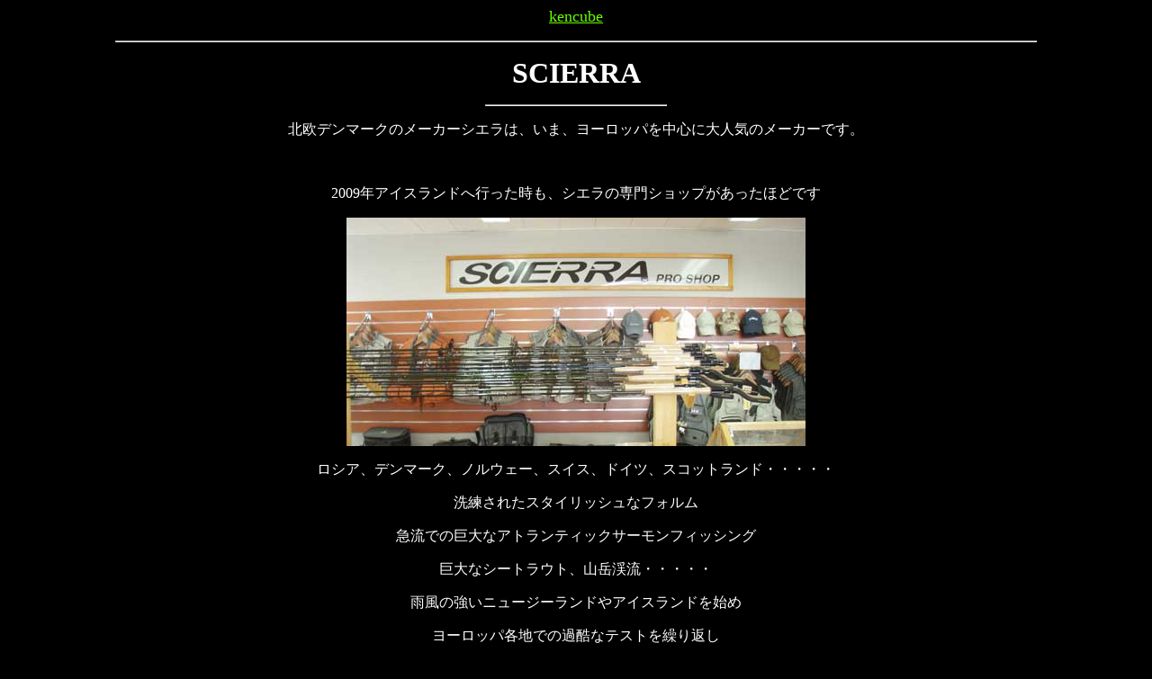

--- FILE ---
content_type: text/html
request_url: https://kencube.jp/scierra01/TUDRA.html
body_size: 8262
content:
<!DOCTYPE HTML PUBLIC "-//W3C//DTD HTML 4.01 Transitional//EN">
<html>
<head>
<meta http-equiv="Content-Type" content="text/html; charset=Shift_JIS">
<title>SCIERRA  TUNDRA ウェーダー＆ジャケット</title>
</head>

<body bgcolor="#000000" text="#FFFFFF" link="#66FF00" vlink="#FFFF00" alink="#66FFFF">
<blockquote>
    <div align="left">
      <blockquote>
        <blockquote>
          <div align="center">
            <p><font size="4"><a href="http://kencube.jp/" target="_parent">kencube</a></font></p>
            <hr>
            <p><font size="6"><strong>SCIERRA</strong></font></p>
            <div align="left"></div>
            <hr width="200">
            <div align="left"></div>
            <p><font size="1"><strong></strong></font></p>
            <p align="center">北欧デンマークのメーカーシエラは、いま、ヨーロッパを中心に大人気のメーカーです。</p>
            <p align="center">&nbsp;</p>
            <p align="center">2009年アイスランドへ行った時も、シエラの専門ショップがあったほどです</p>
            <p align="center"><img src="SCIERRA/P7130049.jpg" width="510" height="254"></p>
            <p align="center">ロシア、デンマーク、ノルウェー、スイス、ドイツ、スコットランド・・・・・</p>
            <p align="center">洗練されたスタイリッシュなフォルム</p>
            <p align="center">急流での巨大なアトランティックサーモンフィッシング</p>
            <p align="center">巨大なシートラウト、山岳渓流・・・・・</p>
            <p align="center">雨風の強いニュージーランドやアイスランドを始め</p>
            <p align="center">ヨーロッパ各地での過酷なテストを繰り返し</p>
            <p align="center">美しさと、実用性、耐久性を兼ね備えたグッズを作り上げたのが<strong>　SCIERRA　</strong>なのです。</p>
            <p align="center">&nbsp;</p>
            <hr align="center" width="800">
            <p align="center">シエラウェーダーについて！</p>
            <p align="center">&nbsp;</p>
            <p align="center">2009年秋より、シエラのウェーダーを　kencube　で取り扱う事になりました。</p>
            <p align="center">そこで、</p>
            <p align="center">数店のショップのオーナーに購入して欲しい胸を相談した所、答えは・・・・でした。</p>
            <p align="center">今現在、多くのウェーダーメーカーがあり、飽和状態なのです。</p>
            <p align="center">「顧客様から多くのオーダーが入ったら、取り扱っても良い」という答えなのです。</p>
            <p align="center">どの様にして、このウェーダーの良さを知って頂くかが大きな問題です。</p>
            <p align="center">&nbsp;</p>
            <p align="center">よって、シエラ　ウェーダーを多くの方に知って頂くために、</p>
            <p align="center">シエラ　ウェーダーのモニターの方々を募集し</p>
            <p align="center">モニター価格で販売させていただくことになりました！</p>
            <p align="center">&nbsp;</p>
            <p align="center">モニターとしては、</p>
            <p align="center">使用後の感想を、メールで送って頂く事のみです。（最低１回）</p>
            <p align="center">多くの方に、この</p>
            <p align="center">ヨーロッパスタイルのカッコ良さを、体験して頂きたく</p>
            <p align="center">激安価格でお手元に配送する事になりました！</p>
            <p align="center">&nbsp;</p>
            <p align="center">よろしくお願いいたします。</p>
            <p align="center">&nbsp;</p>
          </div>
        </blockquote>
      </blockquote>
    </div>
    
      
        
          
            
              
                <div align="center">
                  <blockquote>
                    <p>最新の６レイヤーウェーダーもアップしました！</p>
                    <p>下段をご覧ください</p>
                  </blockquote>
                </div>
              <blockquote>
                <hr align="center" width="800">
    <p align="center">&nbsp;</p>
    <p align="center"><strong><font size="5">SCIERRA TUNDRA ウェーダー　＆　　ジャケット</font></strong></p>
    <p align="center">&nbsp;</p>
    <p align="center"><strong><font size="5">シエラから、新しいウェーダー＆ジャケットが発売！</font></strong></p>
    <p align="center">&nbsp;</p>
    <p align="center"><strong><font size="5">製品に関して詳しくは後日アップします</font></strong></p>
    <p align="center">&nbsp;</p>
    <div align="center">
<object width="660" height="525">
                    <param name="movie" value="http://www.youtube.com/v/TG1C-IrJWjY&hl=ja&fs=1&rel=0&color1=0x2b405b&color2=0x6b8ab6&border=1">
                    </param>
                    <param name="allowFullScreen" value="true">
                    </param>
                    <param name="allowscriptaccess" value="always">
                    </param>
                    <embed src="http://www.youtube.com/v/TG1C-IrJWjY&hl=ja&fs=1&rel=0&color1=0x2b405b&color2=0x6b8ab6&border=1" type="application/x-shockwave-flash" allowscriptaccess="always" allowfullscreen="true" width="660" height="525"></embed>
      </object>
          </div>
          <p align="center">&nbsp;</p>
    <p align="center">フライフィッシングイベント　in　名古屋　の会場で　予約受注会を行います！</p>
    <p align="center"><font size="4">定価　49,800円</font></p>
    <p align="center">&nbsp;</p>
    <p align="center"><img src="SCIERRA/TUNDRA-XP.jpg" width="342" height="479"><img src="SCIERRA/varzuga.jpg" width="342" height="477"></p>
    <hr>
    <p align="center"><font size="5"><strong>シエラ　CC6　６レイヤーウェーダー</strong></font></p>
    <p align="center"><strong><font size="5">＆</font></strong></p>
    <p align="center"><strong><font size="5">最新のウエーディングシューズ</font></strong></p>
    <p align="center">&nbsp;</p>
    <p align="center">&nbsp;<object width="660" height="525"><param name="movie" value="http://www.youtube.com/v/5-i6WEfrXoU&hl=ja&fs=1&rel=0&color1=0x2b405b&color2=0x6b8ab6&border=1"></param><param name="allowFullScreen" value="true"></param><param name="allowscriptaccess" value="always"></param><embed src="http://www.youtube.com/v/5-i6WEfrXoU&hl=ja&fs=1&rel=0&color1=0x2b405b&color2=0x6b8ab6&border=1" type="application/x-shockwave-flash" allowscriptaccess="always" allowfullscreen="true" width="660" height="525"></embed></object></p>
    <p align="center">&nbsp;</p>
    <p align="center"><img src="SCIERRA/RIPITIDE.jpg" width="355" height="499"><img src="SCIERRA/CC6.jpg" width="347" height="500"></p>
    <p align="center">その他</p>
    <p align="center"><img src="SCIERRA/CC3-High.jpg" width="356" height="501"><img src="SCIERRA/CC3-west.jpg" width="355" height="501"></p>
    <p align="center">&nbsp;</p>
    <p align="center">夏はこれ！</p>
    <p align="center">まるでズボンのような形ですが、このウエストウェーダーは、背中に生地がない分、</p>
    <p align="center">汗をかきにくく　最高です！</p>
    <p align="center">脱ぎ履きもメチャ楽！</p>
    <p align="center">&nbsp;</p>
    <p align="center"><img src="SCIERRA/CONTOUR.jpg" width="360" height="500"></p>
    <p align="center">期間限定の価格です。</p>
    <p align="center"><img src="SCIERRA/BAG.jpg" width="708" height="500"></p>
    <p align="center">&nbsp;</p>
    <p align="center">まだまだこれからいろいろな物が入ってくる予定です！</p>
    <p align="center">&nbsp;</p>
    <p align="center">フライフィッシングイベントin名古屋で展示し</p>
    <p align="center">ウェーダーは、サイズを試着出来ます！</p>
    <p align="center">&nbsp;</p>
    <p align="center">&nbsp;</p>
    <p align="center">お近くの方、是非お越しください！</p>
    <p align="center">&nbsp;</p>
    <p align="center">&nbsp;</p>
    <p align="center">各地の方は、近日中にオーダー出来るようＨＰにアップします。</p>
    <p align="center">&nbsp;</p>
    <p align="center">&nbsp;</p>
    <p align="center">ウェーダーの入荷は、３０日前後　後になります。</p>
    <p align="center">&nbsp;</p>
    <p align="center">&nbsp;</p>
    <p align="center">卸価格以下の　激安価格で、お届け致します。</p>
    <p align="center">モニターとしてシエラをウェーダーを履いてみてください！</p>
    <p align="center">&nbsp;</p>
    <p align="center">よろしくお願いいたします。</p>
    <p align="center">&nbsp;</p>
    <p align="center">&nbsp;</p>
    <p align="center">&nbsp;</p>
    <p align="center">&nbsp;</p>
    <p align="center">&nbsp;</p>
    <p align="center">&nbsp;</p>
    <p align="center">&nbsp;</p>
    <p align="center">&nbsp;</p>
    <p align="center">&nbsp;</p>
  </blockquote>
</blockquote>
</body>
</html>
